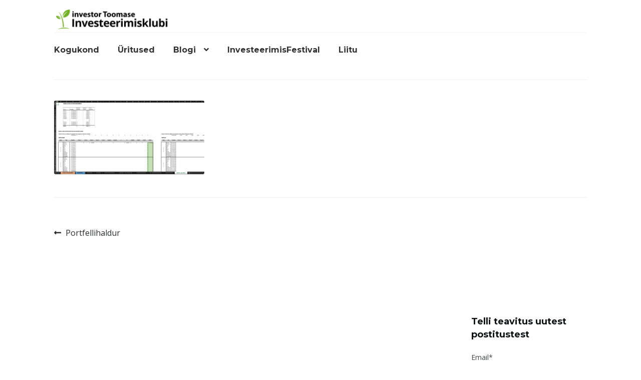

--- FILE ---
content_type: text/html; charset=UTF-8
request_url: https://investeerimisklubi.ee/?attachment_id=13130
body_size: 16412
content:
<!doctype html>
<html lang="et">
<head>
<meta charset="UTF-8">
<meta name="viewport" content="width=device-width, initial-scale=1">
<link rel="profile" href="http://gmpg.org/xfn/11">
<link rel="pingback" href="https://investeerimisklubi.ee/xmlrpc.php">

<meta name='robots' content='index, follow, max-image-preview:large, max-snippet:-1, max-video-preview:-1' />

<!-- Google Tag Manager for WordPress by gtm4wp.com -->
<script data-cfasync="false" data-pagespeed-no-defer>
	var gtm4wp_datalayer_name = "dataLayer";
	var dataLayer = dataLayer || [];
</script>
<!-- End Google Tag Manager for WordPress by gtm4wp.com -->
	<!-- This site is optimized with the Yoast SEO plugin v26.8 - https://yoast.com/product/yoast-seo-wordpress/ -->
	<title>Portfellihaldur 2-min - Investeerimisklubi</title>
	<link rel="canonical" href="https://investeerimisklubi.ee/" />
	<meta property="og:locale" content="et_EE" />
	<meta property="og:type" content="article" />
	<meta property="og:title" content="Portfellihaldur 2-min - Investeerimisklubi" />
	<meta property="og:url" content="https://investeerimisklubi.ee/" />
	<meta property="og:site_name" content="Investeerimisklubi" />
	<meta property="og:image" content="https://investeerimisklubi.ee" />
	<meta property="og:image:width" content="2880" />
	<meta property="og:image:height" content="1408" />
	<meta property="og:image:type" content="image/png" />
	<meta name="twitter:card" content="summary_large_image" />
	<script type="application/ld+json" class="yoast-schema-graph">{"@context":"https://schema.org","@graph":[{"@type":"WebPage","@id":"https://investeerimisklubi.ee/","url":"https://investeerimisklubi.ee/","name":"Portfellihaldur 2-min - Investeerimisklubi","isPartOf":{"@id":"https://investeerimisklubi.ee/#website"},"primaryImageOfPage":{"@id":"https://investeerimisklubi.ee/#primaryimage"},"image":{"@id":"https://investeerimisklubi.ee/#primaryimage"},"thumbnailUrl":"https://investeerimisklubi.ee/wp-content/uploads/2019/10/Portfellihaldur-2-min.png","datePublished":"2020-09-20T11:15:37+00:00","breadcrumb":{"@id":"https://investeerimisklubi.ee/#breadcrumb"},"inLanguage":"et","potentialAction":[{"@type":"ReadAction","target":["https://investeerimisklubi.ee/"]}]},{"@type":"ImageObject","inLanguage":"et","@id":"https://investeerimisklubi.ee/#primaryimage","url":"https://investeerimisklubi.ee/wp-content/uploads/2019/10/Portfellihaldur-2-min.png","contentUrl":"https://investeerimisklubi.ee/wp-content/uploads/2019/10/Portfellihaldur-2-min.png","width":2880,"height":1408},{"@type":"BreadcrumbList","@id":"https://investeerimisklubi.ee/#breadcrumb","itemListElement":[{"@type":"ListItem","position":1,"name":"Home","item":"https://investeerimisklubi.ee/"},{"@type":"ListItem","position":2,"name":"Portfellihaldur 2-min"}]},{"@type":"WebSite","@id":"https://investeerimisklubi.ee/#website","url":"https://investeerimisklubi.ee/","name":"Investeerimisklubi","description":"Investeerimisklubi","publisher":{"@id":"https://investeerimisklubi.ee/#organization"},"potentialAction":[{"@type":"SearchAction","target":{"@type":"EntryPoint","urlTemplate":"https://investeerimisklubi.ee/?s={search_term_string}"},"query-input":{"@type":"PropertyValueSpecification","valueRequired":true,"valueName":"search_term_string"}}],"inLanguage":"et"},{"@type":"Organization","@id":"https://investeerimisklubi.ee/#organization","name":"Investeerimisklubi","url":"https://investeerimisklubi.ee/","logo":{"@type":"ImageObject","inLanguage":"et","@id":"https://investeerimisklubi.ee/#/schema/logo/image/","url":"https://investeerimisklubi.ee/wp-content/uploads/2017/08/cropped-cropped-IK-bold-1.png","contentUrl":"https://investeerimisklubi.ee/wp-content/uploads/2017/08/cropped-cropped-IK-bold-1.png","width":386,"height":110,"caption":"Investeerimisklubi"},"image":{"@id":"https://investeerimisklubi.ee/#/schema/logo/image/"}}]}</script>
	<!-- / Yoast SEO plugin. -->


<link rel='dns-prefetch' href='//w.soundcloud.com' />
<link rel='dns-prefetch' href='//fonts.googleapis.com' />
<link rel='dns-prefetch' href='//www.googletagmanager.com' />
<link rel='dns-prefetch' href='//pagead2.googlesyndication.com' />
<link rel="alternate" type="application/rss+xml" title="Investeerimisklubi &raquo; RSS" href="https://investeerimisklubi.ee/feed/" />
<link rel="alternate" type="application/rss+xml" title="Investeerimisklubi &raquo; Kommentaaride RSS" href="https://investeerimisklubi.ee/comments/feed/" />
<link rel="alternate" title="oEmbed (JSON)" type="application/json+oembed" href="https://investeerimisklubi.ee/wp-json/oembed/1.0/embed?url=https%3A%2F%2Finvesteerimisklubi.ee%2F%3Fattachment_id%3D13130" />
<link rel="alternate" title="oEmbed (XML)" type="text/xml+oembed" href="https://investeerimisklubi.ee/wp-json/oembed/1.0/embed?url=https%3A%2F%2Finvesteerimisklubi.ee%2F%3Fattachment_id%3D13130&#038;format=xml" />
<style id='wp-img-auto-sizes-contain-inline-css'>
img:is([sizes=auto i],[sizes^="auto," i]){contain-intrinsic-size:3000px 1500px}
/*# sourceURL=wp-img-auto-sizes-contain-inline-css */
</style>
<style id='wp-emoji-styles-inline-css'>

	img.wp-smiley, img.emoji {
		display: inline !important;
		border: none !important;
		box-shadow: none !important;
		height: 1em !important;
		width: 1em !important;
		margin: 0 0.07em !important;
		vertical-align: -0.1em !important;
		background: none !important;
		padding: 0 !important;
	}
/*# sourceURL=wp-emoji-styles-inline-css */
</style>
<style id='wp-block-library-inline-css'>
:root{--wp-block-synced-color:#7a00df;--wp-block-synced-color--rgb:122,0,223;--wp-bound-block-color:var(--wp-block-synced-color);--wp-editor-canvas-background:#ddd;--wp-admin-theme-color:#007cba;--wp-admin-theme-color--rgb:0,124,186;--wp-admin-theme-color-darker-10:#006ba1;--wp-admin-theme-color-darker-10--rgb:0,107,160.5;--wp-admin-theme-color-darker-20:#005a87;--wp-admin-theme-color-darker-20--rgb:0,90,135;--wp-admin-border-width-focus:2px}@media (min-resolution:192dpi){:root{--wp-admin-border-width-focus:1.5px}}.wp-element-button{cursor:pointer}:root .has-very-light-gray-background-color{background-color:#eee}:root .has-very-dark-gray-background-color{background-color:#313131}:root .has-very-light-gray-color{color:#eee}:root .has-very-dark-gray-color{color:#313131}:root .has-vivid-green-cyan-to-vivid-cyan-blue-gradient-background{background:linear-gradient(135deg,#00d084,#0693e3)}:root .has-purple-crush-gradient-background{background:linear-gradient(135deg,#34e2e4,#4721fb 50%,#ab1dfe)}:root .has-hazy-dawn-gradient-background{background:linear-gradient(135deg,#faaca8,#dad0ec)}:root .has-subdued-olive-gradient-background{background:linear-gradient(135deg,#fafae1,#67a671)}:root .has-atomic-cream-gradient-background{background:linear-gradient(135deg,#fdd79a,#004a59)}:root .has-nightshade-gradient-background{background:linear-gradient(135deg,#330968,#31cdcf)}:root .has-midnight-gradient-background{background:linear-gradient(135deg,#020381,#2874fc)}:root{--wp--preset--font-size--normal:16px;--wp--preset--font-size--huge:42px}.has-regular-font-size{font-size:1em}.has-larger-font-size{font-size:2.625em}.has-normal-font-size{font-size:var(--wp--preset--font-size--normal)}.has-huge-font-size{font-size:var(--wp--preset--font-size--huge)}.has-text-align-center{text-align:center}.has-text-align-left{text-align:left}.has-text-align-right{text-align:right}.has-fit-text{white-space:nowrap!important}#end-resizable-editor-section{display:none}.aligncenter{clear:both}.items-justified-left{justify-content:flex-start}.items-justified-center{justify-content:center}.items-justified-right{justify-content:flex-end}.items-justified-space-between{justify-content:space-between}.screen-reader-text{border:0;clip-path:inset(50%);height:1px;margin:-1px;overflow:hidden;padding:0;position:absolute;width:1px;word-wrap:normal!important}.screen-reader-text:focus{background-color:#ddd;clip-path:none;color:#444;display:block;font-size:1em;height:auto;left:5px;line-height:normal;padding:15px 23px 14px;text-decoration:none;top:5px;width:auto;z-index:100000}html :where(.has-border-color){border-style:solid}html :where([style*=border-top-color]){border-top-style:solid}html :where([style*=border-right-color]){border-right-style:solid}html :where([style*=border-bottom-color]){border-bottom-style:solid}html :where([style*=border-left-color]){border-left-style:solid}html :where([style*=border-width]){border-style:solid}html :where([style*=border-top-width]){border-top-style:solid}html :where([style*=border-right-width]){border-right-style:solid}html :where([style*=border-bottom-width]){border-bottom-style:solid}html :where([style*=border-left-width]){border-left-style:solid}html :where(img[class*=wp-image-]){height:auto;max-width:100%}:where(figure){margin:0 0 1em}html :where(.is-position-sticky){--wp-admin--admin-bar--position-offset:var(--wp-admin--admin-bar--height,0px)}@media screen and (max-width:600px){html :where(.is-position-sticky){--wp-admin--admin-bar--position-offset:0px}}

/*# sourceURL=wp-block-library-inline-css */
</style><style id='global-styles-inline-css'>
:root{--wp--preset--aspect-ratio--square: 1;--wp--preset--aspect-ratio--4-3: 4/3;--wp--preset--aspect-ratio--3-4: 3/4;--wp--preset--aspect-ratio--3-2: 3/2;--wp--preset--aspect-ratio--2-3: 2/3;--wp--preset--aspect-ratio--16-9: 16/9;--wp--preset--aspect-ratio--9-16: 9/16;--wp--preset--color--black: #000000;--wp--preset--color--cyan-bluish-gray: #abb8c3;--wp--preset--color--white: #ffffff;--wp--preset--color--pale-pink: #f78da7;--wp--preset--color--vivid-red: #cf2e2e;--wp--preset--color--luminous-vivid-orange: #ff6900;--wp--preset--color--luminous-vivid-amber: #fcb900;--wp--preset--color--light-green-cyan: #7bdcb5;--wp--preset--color--vivid-green-cyan: #00d084;--wp--preset--color--pale-cyan-blue: #8ed1fc;--wp--preset--color--vivid-cyan-blue: #0693e3;--wp--preset--color--vivid-purple: #9b51e0;--wp--preset--gradient--vivid-cyan-blue-to-vivid-purple: linear-gradient(135deg,rgb(6,147,227) 0%,rgb(155,81,224) 100%);--wp--preset--gradient--light-green-cyan-to-vivid-green-cyan: linear-gradient(135deg,rgb(122,220,180) 0%,rgb(0,208,130) 100%);--wp--preset--gradient--luminous-vivid-amber-to-luminous-vivid-orange: linear-gradient(135deg,rgb(252,185,0) 0%,rgb(255,105,0) 100%);--wp--preset--gradient--luminous-vivid-orange-to-vivid-red: linear-gradient(135deg,rgb(255,105,0) 0%,rgb(207,46,46) 100%);--wp--preset--gradient--very-light-gray-to-cyan-bluish-gray: linear-gradient(135deg,rgb(238,238,238) 0%,rgb(169,184,195) 100%);--wp--preset--gradient--cool-to-warm-spectrum: linear-gradient(135deg,rgb(74,234,220) 0%,rgb(151,120,209) 20%,rgb(207,42,186) 40%,rgb(238,44,130) 60%,rgb(251,105,98) 80%,rgb(254,248,76) 100%);--wp--preset--gradient--blush-light-purple: linear-gradient(135deg,rgb(255,206,236) 0%,rgb(152,150,240) 100%);--wp--preset--gradient--blush-bordeaux: linear-gradient(135deg,rgb(254,205,165) 0%,rgb(254,45,45) 50%,rgb(107,0,62) 100%);--wp--preset--gradient--luminous-dusk: linear-gradient(135deg,rgb(255,203,112) 0%,rgb(199,81,192) 50%,rgb(65,88,208) 100%);--wp--preset--gradient--pale-ocean: linear-gradient(135deg,rgb(255,245,203) 0%,rgb(182,227,212) 50%,rgb(51,167,181) 100%);--wp--preset--gradient--electric-grass: linear-gradient(135deg,rgb(202,248,128) 0%,rgb(113,206,126) 100%);--wp--preset--gradient--midnight: linear-gradient(135deg,rgb(2,3,129) 0%,rgb(40,116,252) 100%);--wp--preset--font-size--small: 14px;--wp--preset--font-size--medium: 23px;--wp--preset--font-size--large: 26px;--wp--preset--font-size--x-large: 42px;--wp--preset--font-size--normal: 16px;--wp--preset--font-size--huge: 37px;--wp--preset--spacing--20: 0.44rem;--wp--preset--spacing--30: 0.67rem;--wp--preset--spacing--40: 1rem;--wp--preset--spacing--50: 1.5rem;--wp--preset--spacing--60: 2.25rem;--wp--preset--spacing--70: 3.38rem;--wp--preset--spacing--80: 5.06rem;--wp--preset--shadow--natural: 6px 6px 9px rgba(0, 0, 0, 0.2);--wp--preset--shadow--deep: 12px 12px 50px rgba(0, 0, 0, 0.4);--wp--preset--shadow--sharp: 6px 6px 0px rgba(0, 0, 0, 0.2);--wp--preset--shadow--outlined: 6px 6px 0px -3px rgb(255, 255, 255), 6px 6px rgb(0, 0, 0);--wp--preset--shadow--crisp: 6px 6px 0px rgb(0, 0, 0);}:root :where(.is-layout-flow) > :first-child{margin-block-start: 0;}:root :where(.is-layout-flow) > :last-child{margin-block-end: 0;}:root :where(.is-layout-flow) > *{margin-block-start: 24px;margin-block-end: 0;}:root :where(.is-layout-constrained) > :first-child{margin-block-start: 0;}:root :where(.is-layout-constrained) > :last-child{margin-block-end: 0;}:root :where(.is-layout-constrained) > *{margin-block-start: 24px;margin-block-end: 0;}:root :where(.is-layout-flex){gap: 24px;}:root :where(.is-layout-grid){gap: 24px;}body .is-layout-flex{display: flex;}.is-layout-flex{flex-wrap: wrap;align-items: center;}.is-layout-flex > :is(*, div){margin: 0;}body .is-layout-grid{display: grid;}.is-layout-grid > :is(*, div){margin: 0;}.has-black-color{color: var(--wp--preset--color--black) !important;}.has-cyan-bluish-gray-color{color: var(--wp--preset--color--cyan-bluish-gray) !important;}.has-white-color{color: var(--wp--preset--color--white) !important;}.has-pale-pink-color{color: var(--wp--preset--color--pale-pink) !important;}.has-vivid-red-color{color: var(--wp--preset--color--vivid-red) !important;}.has-luminous-vivid-orange-color{color: var(--wp--preset--color--luminous-vivid-orange) !important;}.has-luminous-vivid-amber-color{color: var(--wp--preset--color--luminous-vivid-amber) !important;}.has-light-green-cyan-color{color: var(--wp--preset--color--light-green-cyan) !important;}.has-vivid-green-cyan-color{color: var(--wp--preset--color--vivid-green-cyan) !important;}.has-pale-cyan-blue-color{color: var(--wp--preset--color--pale-cyan-blue) !important;}.has-vivid-cyan-blue-color{color: var(--wp--preset--color--vivid-cyan-blue) !important;}.has-vivid-purple-color{color: var(--wp--preset--color--vivid-purple) !important;}.has-black-background-color{background-color: var(--wp--preset--color--black) !important;}.has-cyan-bluish-gray-background-color{background-color: var(--wp--preset--color--cyan-bluish-gray) !important;}.has-white-background-color{background-color: var(--wp--preset--color--white) !important;}.has-pale-pink-background-color{background-color: var(--wp--preset--color--pale-pink) !important;}.has-vivid-red-background-color{background-color: var(--wp--preset--color--vivid-red) !important;}.has-luminous-vivid-orange-background-color{background-color: var(--wp--preset--color--luminous-vivid-orange) !important;}.has-luminous-vivid-amber-background-color{background-color: var(--wp--preset--color--luminous-vivid-amber) !important;}.has-light-green-cyan-background-color{background-color: var(--wp--preset--color--light-green-cyan) !important;}.has-vivid-green-cyan-background-color{background-color: var(--wp--preset--color--vivid-green-cyan) !important;}.has-pale-cyan-blue-background-color{background-color: var(--wp--preset--color--pale-cyan-blue) !important;}.has-vivid-cyan-blue-background-color{background-color: var(--wp--preset--color--vivid-cyan-blue) !important;}.has-vivid-purple-background-color{background-color: var(--wp--preset--color--vivid-purple) !important;}.has-black-border-color{border-color: var(--wp--preset--color--black) !important;}.has-cyan-bluish-gray-border-color{border-color: var(--wp--preset--color--cyan-bluish-gray) !important;}.has-white-border-color{border-color: var(--wp--preset--color--white) !important;}.has-pale-pink-border-color{border-color: var(--wp--preset--color--pale-pink) !important;}.has-vivid-red-border-color{border-color: var(--wp--preset--color--vivid-red) !important;}.has-luminous-vivid-orange-border-color{border-color: var(--wp--preset--color--luminous-vivid-orange) !important;}.has-luminous-vivid-amber-border-color{border-color: var(--wp--preset--color--luminous-vivid-amber) !important;}.has-light-green-cyan-border-color{border-color: var(--wp--preset--color--light-green-cyan) !important;}.has-vivid-green-cyan-border-color{border-color: var(--wp--preset--color--vivid-green-cyan) !important;}.has-pale-cyan-blue-border-color{border-color: var(--wp--preset--color--pale-cyan-blue) !important;}.has-vivid-cyan-blue-border-color{border-color: var(--wp--preset--color--vivid-cyan-blue) !important;}.has-vivid-purple-border-color{border-color: var(--wp--preset--color--vivid-purple) !important;}.has-vivid-cyan-blue-to-vivid-purple-gradient-background{background: var(--wp--preset--gradient--vivid-cyan-blue-to-vivid-purple) !important;}.has-light-green-cyan-to-vivid-green-cyan-gradient-background{background: var(--wp--preset--gradient--light-green-cyan-to-vivid-green-cyan) !important;}.has-luminous-vivid-amber-to-luminous-vivid-orange-gradient-background{background: var(--wp--preset--gradient--luminous-vivid-amber-to-luminous-vivid-orange) !important;}.has-luminous-vivid-orange-to-vivid-red-gradient-background{background: var(--wp--preset--gradient--luminous-vivid-orange-to-vivid-red) !important;}.has-very-light-gray-to-cyan-bluish-gray-gradient-background{background: var(--wp--preset--gradient--very-light-gray-to-cyan-bluish-gray) !important;}.has-cool-to-warm-spectrum-gradient-background{background: var(--wp--preset--gradient--cool-to-warm-spectrum) !important;}.has-blush-light-purple-gradient-background{background: var(--wp--preset--gradient--blush-light-purple) !important;}.has-blush-bordeaux-gradient-background{background: var(--wp--preset--gradient--blush-bordeaux) !important;}.has-luminous-dusk-gradient-background{background: var(--wp--preset--gradient--luminous-dusk) !important;}.has-pale-ocean-gradient-background{background: var(--wp--preset--gradient--pale-ocean) !important;}.has-electric-grass-gradient-background{background: var(--wp--preset--gradient--electric-grass) !important;}.has-midnight-gradient-background{background: var(--wp--preset--gradient--midnight) !important;}.has-small-font-size{font-size: var(--wp--preset--font-size--small) !important;}.has-medium-font-size{font-size: var(--wp--preset--font-size--medium) !important;}.has-large-font-size{font-size: var(--wp--preset--font-size--large) !important;}.has-x-large-font-size{font-size: var(--wp--preset--font-size--x-large) !important;}
/*# sourceURL=global-styles-inline-css */
</style>

<style id='classic-theme-styles-inline-css'>
/*! This file is auto-generated */
.wp-block-button__link{color:#fff;background-color:#32373c;border-radius:9999px;box-shadow:none;text-decoration:none;padding:calc(.667em + 2px) calc(1.333em + 2px);font-size:1.125em}.wp-block-file__button{background:#32373c;color:#fff;text-decoration:none}
/*# sourceURL=/wp-includes/css/classic-themes.min.css */
</style>
<link rel='stylesheet' id='storefront-gutenberg-blocks-css' href='https://investeerimisklubi.ee/wp-content/themes/storefront/assets/css/base/gutenberg-blocks.css?ver=4.6.0' media='all' />
<style id='storefront-gutenberg-blocks-inline-css'>

				.wp-block-button__link:not(.has-text-color) {
					color: #333333;
				}

				.wp-block-button__link:not(.has-text-color):hover,
				.wp-block-button__link:not(.has-text-color):focus,
				.wp-block-button__link:not(.has-text-color):active {
					color: #333333;
				}

				.wp-block-button__link:not(.has-background) {
					background-color: #eeeeee;
				}

				.wp-block-button__link:not(.has-background):hover,
				.wp-block-button__link:not(.has-background):focus,
				.wp-block-button__link:not(.has-background):active {
					border-color: #d5d5d5;
					background-color: #d5d5d5;
				}

				.wc-block-grid__products .wc-block-grid__product .wp-block-button__link {
					background-color: #eeeeee;
					border-color: #eeeeee;
					color: #333333;
				}

				.wp-block-quote footer,
				.wp-block-quote cite,
				.wp-block-quote__citation {
					color: #6d6d6d;
				}

				.wp-block-pullquote cite,
				.wp-block-pullquote footer,
				.wp-block-pullquote__citation {
					color: #6d6d6d;
				}

				.wp-block-image figcaption {
					color: #6d6d6d;
				}

				.wp-block-separator.is-style-dots::before {
					color: #333333;
				}

				.wp-block-file a.wp-block-file__button {
					color: #333333;
					background-color: #eeeeee;
					border-color: #eeeeee;
				}

				.wp-block-file a.wp-block-file__button:hover,
				.wp-block-file a.wp-block-file__button:focus,
				.wp-block-file a.wp-block-file__button:active {
					color: #333333;
					background-color: #d5d5d5;
				}

				.wp-block-code,
				.wp-block-preformatted pre {
					color: #6d6d6d;
				}

				.wp-block-table:not( .has-background ):not( .is-style-stripes ) tbody tr:nth-child(2n) td {
					background-color: #fdfdfd;
				}

				.wp-block-cover .wp-block-cover__inner-container h1:not(.has-text-color),
				.wp-block-cover .wp-block-cover__inner-container h2:not(.has-text-color),
				.wp-block-cover .wp-block-cover__inner-container h3:not(.has-text-color),
				.wp-block-cover .wp-block-cover__inner-container h4:not(.has-text-color),
				.wp-block-cover .wp-block-cover__inner-container h5:not(.has-text-color),
				.wp-block-cover .wp-block-cover__inner-container h6:not(.has-text-color) {
					color: #000000;
				}

				.wc-block-components-price-slider__range-input-progress,
				.rtl .wc-block-components-price-slider__range-input-progress {
					--range-color: #7f54b3;
				}

				/* Target only IE11 */
				@media all and (-ms-high-contrast: none), (-ms-high-contrast: active) {
					.wc-block-components-price-slider__range-input-progress {
						background: #7f54b3;
					}
				}

				.wc-block-components-button:not(.is-link) {
					background-color: #333333;
					color: #ffffff;
				}

				.wc-block-components-button:not(.is-link):hover,
				.wc-block-components-button:not(.is-link):focus,
				.wc-block-components-button:not(.is-link):active {
					background-color: #1a1a1a;
					color: #ffffff;
				}

				.wc-block-components-button:not(.is-link):disabled {
					background-color: #333333;
					color: #ffffff;
				}

				.wc-block-cart__submit-container {
					background-color: #ffffff;
				}

				.wc-block-cart__submit-container::before {
					color: rgba(220,220,220,0.5);
				}

				.wc-block-components-order-summary-item__quantity {
					background-color: #ffffff;
					border-color: #6d6d6d;
					box-shadow: 0 0 0 2px #ffffff;
					color: #6d6d6d;
				}
			
/*# sourceURL=storefront-gutenberg-blocks-inline-css */
</style>
<link rel='stylesheet' id='contact-form-7-css' href='https://investeerimisklubi.ee/wp-content/plugins/contact-form-7/includes/css/styles.css?ver=6.1.4' media='all' />
<link rel='stylesheet' id='email-subscribers-css' href='https://investeerimisklubi.ee/wp-content/plugins/email-subscribers/lite/public/css/email-subscribers-public.css?ver=5.9.14' media='all' />
<link rel='stylesheet' id='sow-social-media-buttons-wire-50e9a6d6f734-css' href='https://investeerimisklubi.ee/wp-content/uploads/siteorigin-widgets/sow-social-media-buttons-wire-50e9a6d6f734.css?ver=6.9' media='all' />
<link rel='stylesheet' id='storefront-style-css' href='https://investeerimisklubi.ee/wp-content/themes/storefront/style.css?ver=4.6.0' media='all' />
<style id='storefront-style-inline-css'>

			.main-navigation ul li a,
			.site-title a,
			ul.menu li a,
			.site-branding h1 a,
			button.menu-toggle,
			button.menu-toggle:hover,
			.handheld-navigation .dropdown-toggle {
				color: #333333;
			}

			button.menu-toggle,
			button.menu-toggle:hover {
				border-color: #333333;
			}

			.main-navigation ul li a:hover,
			.main-navigation ul li:hover > a,
			.site-title a:hover,
			.site-header ul.menu li.current-menu-item > a {
				color: #747474;
			}

			table:not( .has-background ) th {
				background-color: #f8f8f8;
			}

			table:not( .has-background ) tbody td {
				background-color: #fdfdfd;
			}

			table:not( .has-background ) tbody tr:nth-child(2n) td,
			fieldset,
			fieldset legend {
				background-color: #fbfbfb;
			}

			.site-header,
			.secondary-navigation ul ul,
			.main-navigation ul.menu > li.menu-item-has-children:after,
			.secondary-navigation ul.menu ul,
			.storefront-handheld-footer-bar,
			.storefront-handheld-footer-bar ul li > a,
			.storefront-handheld-footer-bar ul li.search .site-search,
			button.menu-toggle,
			button.menu-toggle:hover {
				background-color: #ffffff;
			}

			p.site-description,
			.site-header,
			.storefront-handheld-footer-bar {
				color: #404040;
			}

			button.menu-toggle:after,
			button.menu-toggle:before,
			button.menu-toggle span:before {
				background-color: #333333;
			}

			h1, h2, h3, h4, h5, h6, .wc-block-grid__product-title {
				color: #333333;
			}

			.widget h1 {
				border-bottom-color: #333333;
			}

			body,
			.secondary-navigation a {
				color: #6d6d6d;
			}

			.widget-area .widget a,
			.hentry .entry-header .posted-on a,
			.hentry .entry-header .post-author a,
			.hentry .entry-header .post-comments a,
			.hentry .entry-header .byline a {
				color: #727272;
			}

			a {
				color: #7f54b3;
			}

			a:focus,
			button:focus,
			.button.alt:focus,
			input:focus,
			textarea:focus,
			input[type="button"]:focus,
			input[type="reset"]:focus,
			input[type="submit"]:focus,
			input[type="email"]:focus,
			input[type="tel"]:focus,
			input[type="url"]:focus,
			input[type="password"]:focus,
			input[type="search"]:focus {
				outline-color: #7f54b3;
			}

			button, input[type="button"], input[type="reset"], input[type="submit"], .button, .widget a.button {
				background-color: #eeeeee;
				border-color: #eeeeee;
				color: #333333;
			}

			button:hover, input[type="button"]:hover, input[type="reset"]:hover, input[type="submit"]:hover, .button:hover, .widget a.button:hover {
				background-color: #d5d5d5;
				border-color: #d5d5d5;
				color: #333333;
			}

			button.alt, input[type="button"].alt, input[type="reset"].alt, input[type="submit"].alt, .button.alt, .widget-area .widget a.button.alt {
				background-color: #333333;
				border-color: #333333;
				color: #ffffff;
			}

			button.alt:hover, input[type="button"].alt:hover, input[type="reset"].alt:hover, input[type="submit"].alt:hover, .button.alt:hover, .widget-area .widget a.button.alt:hover {
				background-color: #1a1a1a;
				border-color: #1a1a1a;
				color: #ffffff;
			}

			.pagination .page-numbers li .page-numbers.current {
				background-color: #e6e6e6;
				color: #636363;
			}

			#comments .comment-list .comment-content .comment-text {
				background-color: #f8f8f8;
			}

			.site-footer {
				background-color: #ffffff;
				color: #0a0a0a;
			}

			.site-footer a:not(.button):not(.components-button) {
				color: #333333;
			}

			.site-footer .storefront-handheld-footer-bar a:not(.button):not(.components-button) {
				color: #333333;
			}

			.site-footer h1, .site-footer h2, .site-footer h3, .site-footer h4, .site-footer h5, .site-footer h6, .site-footer .widget .widget-title, .site-footer .widget .widgettitle {
				color: #0a0a0a;
			}

			.page-template-template-homepage.has-post-thumbnail .type-page.has-post-thumbnail .entry-title {
				color: #000000;
			}

			.page-template-template-homepage.has-post-thumbnail .type-page.has-post-thumbnail .entry-content {
				color: #000000;
			}

			@media screen and ( min-width: 768px ) {
				.secondary-navigation ul.menu a:hover {
					color: #595959;
				}

				.secondary-navigation ul.menu a {
					color: #404040;
				}

				.main-navigation ul.menu ul.sub-menu,
				.main-navigation ul.nav-menu ul.children {
					background-color: #f0f0f0;
				}

				.site-header {
					border-bottom-color: #f0f0f0;
				}
			}

				.sp-fixed-width .site {
					background-color:#ffffff;
				}
			
/*# sourceURL=storefront-style-inline-css */
</style>
<link rel='stylesheet' id='storefront-icons-css' href='https://investeerimisklubi.ee/wp-content/themes/storefront/assets/css/base/icons.css?ver=4.6.0' media='all' />
<link rel='stylesheet' id='storefront-fonts-css' href='https://fonts.googleapis.com/css?family=Source+Sans+Pro%3A400%2C300%2C300italic%2C400italic%2C600%2C700%2C900&#038;subset=latin%2Clatin-ext&#038;ver=4.6.0' media='all' />
<link rel='stylesheet' id='sp-google-fonts-css' href='//fonts.googleapis.com/css?family=Open+Sans:regular|Montserrat:700,regular' media='all' />
<link rel='stylesheet' id='storefront-child-style-css' href='https://investeerimisklubi.ee/wp-content/themes/storefront-child/style.css?ver=1.0.0' media='all' />
<link rel='stylesheet' id='sp-header-frontend-css' href='https://investeerimisklubi.ee/wp-content/plugins/storefront-powerpack/includes/customizer/header/assets/css/sp-header-frontend.css?ver=1.4.10' media='all' />
<link rel='stylesheet' id='__EPYT__style-css' href='https://investeerimisklubi.ee/wp-content/plugins/youtube-embed-plus/styles/ytprefs.min.css?ver=14.2.4' media='all' />
<style id='__EPYT__style-inline-css'>

                .epyt-gallery-thumb {
                        width: 33.333%;
                }
                
/*# sourceURL=__EPYT__style-inline-css */
</style>
<link rel='stylesheet' id='spt-styles-css' href='https://investeerimisklubi.ee/wp-content/plugins/storefront-pricing-tables/assets/css/style.css?ver=6.9' media='all' />
<style id='spt-styles-inline-css'>

		.storefront-pricing-column h2.column-title {
			background-color: #2c2d33;
			color: #ffffff;
		}

		.storefront-pricing-column.highlight h2.column-title {
			background-color: #96588a;
			color: #ffffff;
		}
/*# sourceURL=spt-styles-inline-css */
</style>
<script src="https://investeerimisklubi.ee/wp-includes/js/jquery/jquery.min.js?ver=3.7.1" id="jquery-core-js"></script>
<script src="https://investeerimisklubi.ee/wp-includes/js/jquery/jquery-migrate.min.js?ver=3.4.1" id="jquery-migrate-js"></script>
<script id="__ytprefs__-js-extra">
var _EPYT_ = {"ajaxurl":"https://investeerimisklubi.ee/wp-admin/admin-ajax.php","security":"02bae5da4f","gallery_scrolloffset":"20","eppathtoscripts":"https://investeerimisklubi.ee/wp-content/plugins/youtube-embed-plus/scripts/","eppath":"https://investeerimisklubi.ee/wp-content/plugins/youtube-embed-plus/","epresponsiveselector":"[\"iframe.__youtube_prefs__\"]","epdovol":"1","version":"14.2.4","evselector":"iframe.__youtube_prefs__[src], iframe[src*=\"youtube.com/embed/\"], iframe[src*=\"youtube-nocookie.com/embed/\"]","ajax_compat":"","maxres_facade":"eager","ytapi_load":"light","pause_others":"","stopMobileBuffer":"1","facade_mode":"","not_live_on_channel":""};
//# sourceURL=__ytprefs__-js-extra
</script>
<script src="https://investeerimisklubi.ee/wp-content/plugins/youtube-embed-plus/scripts/ytprefs.min.js?ver=14.2.4" id="__ytprefs__-js"></script>
<script></script><link rel="https://api.w.org/" href="https://investeerimisklubi.ee/wp-json/" /><link rel="alternate" title="JSON" type="application/json" href="https://investeerimisklubi.ee/wp-json/wp/v2/media/13130" /><link rel="EditURI" type="application/rsd+xml" title="RSD" href="https://investeerimisklubi.ee/xmlrpc.php?rsd" />
<meta name="generator" content="WordPress 6.9" />
<link rel='shortlink' href='https://investeerimisklubi.ee/?p=13130' />
<meta name="generator" content="Site Kit by Google 1.170.0" /><script type="text/javascript">
(function(url){
	if(/(?:Chrome\/26\.0\.1410\.63 Safari\/537\.31|WordfenceTestMonBot)/.test(navigator.userAgent)){ return; }
	var addEvent = function(evt, handler) {
		if (window.addEventListener) {
			document.addEventListener(evt, handler, false);
		} else if (window.attachEvent) {
			document.attachEvent('on' + evt, handler);
		}
	};
	var removeEvent = function(evt, handler) {
		if (window.removeEventListener) {
			document.removeEventListener(evt, handler, false);
		} else if (window.detachEvent) {
			document.detachEvent('on' + evt, handler);
		}
	};
	var evts = 'contextmenu dblclick drag dragend dragenter dragleave dragover dragstart drop keydown keypress keyup mousedown mousemove mouseout mouseover mouseup mousewheel scroll'.split(' ');
	var logHuman = function() {
		if (window.wfLogHumanRan) { return; }
		window.wfLogHumanRan = true;
		var wfscr = document.createElement('script');
		wfscr.type = 'text/javascript';
		wfscr.async = true;
		wfscr.src = url + '&r=' + Math.random();
		(document.getElementsByTagName('head')[0]||document.getElementsByTagName('body')[0]).appendChild(wfscr);
		for (var i = 0; i < evts.length; i++) {
			removeEvent(evts[i], logHuman);
		}
	};
	for (var i = 0; i < evts.length; i++) {
		addEvent(evts[i], logHuman);
	}
})('//investeerimisklubi.ee/?wordfence_lh=1&hid=BC3E84AA27DD8D9BFE4B84E94CCD1160');
</script>
<!-- Google Tag Manager for WordPress by gtm4wp.com -->
<!-- GTM Container placement set to footer -->
<script data-cfasync="false" data-pagespeed-no-defer>
	var dataLayer_content = {"visitorLoginState":"logged-out","visitorType":"visitor-logged-out","pageTitle":"Portfellihaldur 2-min - Investeerimisklubi","pagePostType":"attachment","pagePostType2":"single-attachment","pagePostAuthor":"Marko Oolo","pagePostDate":"september 20, 2020","pagePostDateYear":2020,"pagePostDateMonth":9,"pagePostDateDay":20,"pagePostDateDayName":"Pühapäev","pagePostDateHour":14,"pagePostDateMinute":15,"pagePostDateIso":"2020-09-20T14:15:37+03:00","pagePostDateUnix":1600611337,"browserName":"","browserVersion":"","browserEngineName":"","browserEngineVersion":"","osName":"","osVersion":"","deviceType":"bot","deviceManufacturer":"","deviceModel":"","postCountOnPage":1,"postCountTotal":1,"postID":13130};
	dataLayer.push( dataLayer_content );
</script>
<script data-cfasync="false" data-pagespeed-no-defer>
(function(w,d,s,l,i){w[l]=w[l]||[];w[l].push({'gtm.start':
new Date().getTime(),event:'gtm.js'});var f=d.getElementsByTagName(s)[0],
j=d.createElement(s),dl=l!='dataLayer'?'&l='+l:'';j.async=true;j.src=
'//www.googletagmanager.com/gtm.js?id='+i+dl;f.parentNode.insertBefore(j,f);
})(window,document,'script','dataLayer','GTM-N2394H');
</script>
<!-- End Google Tag Manager for WordPress by gtm4wp.com -->
<!-- Google AdSense meta tags added by Site Kit -->
<meta name="google-adsense-platform-account" content="ca-host-pub-2644536267352236">
<meta name="google-adsense-platform-domain" content="sitekit.withgoogle.com">
<!-- End Google AdSense meta tags added by Site Kit -->
<meta name="generator" content="Powered by WPBakery Page Builder - drag and drop page builder for WordPress."/>

<!-- Google AdSense snippet added by Site Kit -->
<script async src="https://pagead2.googlesyndication.com/pagead/js/adsbygoogle.js?client=ca-pub-3311578434485272&amp;host=ca-host-pub-2644536267352236" crossorigin="anonymous"></script>

<!-- End Google AdSense snippet added by Site Kit -->
<link rel="icon" href="https://investeerimisklubi.ee/wp-content/uploads/2016/11/cropped-ikoon-ring-valge-32x32.png" sizes="32x32" />
<link rel="icon" href="https://investeerimisklubi.ee/wp-content/uploads/2016/11/cropped-ikoon-ring-valge-192x192.png" sizes="192x192" />
<link rel="apple-touch-icon" href="https://investeerimisklubi.ee/wp-content/uploads/2016/11/cropped-ikoon-ring-valge-180x180.png" />
<meta name="msapplication-TileImage" content="https://investeerimisklubi.ee/wp-content/uploads/2016/11/cropped-ikoon-ring-valge-270x270.png" />
		<!-- Facebook Pixel Code -->
		<script>
			var aepc_pixel = {"pixel_id":"1738822776409188","user":{},"enable_advanced_events":"yes","fire_delay":"0","can_use_sku":"yes"},
				aepc_pixel_args = [],
				aepc_extend_args = function( args ) {
					if ( typeof args === 'undefined' ) {
						args = {};
					}

					for(var key in aepc_pixel_args)
						args[key] = aepc_pixel_args[key];

					return args;
				};

			// Extend args
			if ( 'yes' === aepc_pixel.enable_advanced_events ) {
				aepc_pixel_args.userAgent = navigator.userAgent;
				aepc_pixel_args.language = navigator.language;

				if ( document.referrer.indexOf( document.domain ) < 0 ) {
					aepc_pixel_args.referrer = document.referrer;
				}
			}

						!function(f,b,e,v,n,t,s){if(f.fbq)return;n=f.fbq=function(){n.callMethod?
				n.callMethod.apply(n,arguments):n.queue.push(arguments)};if(!f._fbq)f._fbq=n;
				n.push=n;n.loaded=!0;n.version='2.0';n.agent='dvpixelcaffeinewordpress';n.queue=[];t=b.createElement(e);t.async=!0;
				t.src=v;s=b.getElementsByTagName(e)[0];s.parentNode.insertBefore(t,s)}(window,
				document,'script','https://connect.facebook.net/en_US/fbevents.js');
			
						fbq('init', aepc_pixel.pixel_id, aepc_pixel.user);

							setTimeout( function() {
				fbq('track', "PageView", aepc_pixel_args);
			}, aepc_pixel.fire_delay * 1000 );
					</script>
		<!-- End Facebook Pixel Code -->
				<style id="wp-custom-css">
			/*
You can add your own CSS here.

Click the help icon above to learn more.
*/

body {
font-family: 'Open Sans', sans-serif !important;
font-weight: normal !important;
}
.secondary-navigation .menu {
    margin-top: 15px;
}
.wpb_single_image .vc_figure-caption {
    margin-top: 1em;
    font-size: 1em;
    font-weight: 800;
}


@media (max-width: 490px) {
#sliderpealkiri {font-size: 26px !important; line-height: 26px !important;width: 100% !important;}
#sliderjutt {margin-top: 20px; font-size: 16px !important; line-height: 16px !important;width: 100% !important;}
#pealkirikast {width: 100% !important;}
#juttkast {width: 100% !important;}

#sliderpealkiri2 {font-size: 26px !important; line-height: 26px !important;width: 100% !important;}
#sliderjutt2 {margin-top: 20px; font-size: 16px !important; line-height: 16px !important;width: 100% !important;}
#pealkirikast2 {width: 100% !important;}
#juttkast2 {width: 100% !important;}

#sliderpealkiri3 {font-size: 26px !important; line-height: 26px !important;width: 100% !important;}
#sliderjutt3 {margin-top: 20px; font-size: 16px !important; line-height: 16px !important;width: 100% !important;}
#pealkirikast3 {width: 100% !important;}
#juttkast3 {width: 100% !important;}

#nupp1 {margin-top: 20px; margin-left: -20px;}
#nupp2 {margin-top: 20px; margin-left: -20px;}
#nupp11 {margin-top: 20px; margin-left: -20px;}
#nupp22 {margin-top: 20px; margin-left: -20px;}
#nupp111 {margin-top: 20px; margin-left: -20px;}
#nupp222 {margin-top: 20px; margin-left: -20px;}

#colophon > div > div.storefront-handheld-footer-bar > ul > li.cart {display: none;}
}

.storefront-breadcrumb {
    padding: 1.41575em 0;
    display: none;
    margin: 0 0 3.706325903em;
}
.related.products {
visibility:hidden;
}		</style>
		<noscript><style> .wpb_animate_when_almost_visible { opacity: 1; }</style></noscript><style type="text/css" media="screen">body.sp-designer{font-size:16px;font-family:Open Sans;letter-spacing:0px;line-height:25px;font-style:normal;font-weight:400;text-decoration:none;margin-top:0px;margin-bottom:0px;margin-left:0px;margin-right:0px;padding-top:0px;padding-bottom:0px;padding-left:0px;padding-right:0px;color:#43454b;border-width:1px;border-radius:0px;border-style:none;border-color:#ffffff;background-color:#ffffff;background-image:url();background-repeat:repeat;background-position:left;background-attachment:scroll;}.sp-designer .site-header{font-size:16px;font-family:Montserrat;letter-spacing:0px;line-height:16px;font-style:normal;font-weight:700;text-decoration:none;margin-top:10px;margin-bottom:0px;margin-left:0px;margin-right:0px;padding-top:0px;padding-bottom:0px;padding-left:0px;padding-right:0px;color:#9aa0a7;border-width:1px;border-radius:0px;border-style:none;border-color:#9aa0a7;background-color:#ffffff;background-image:url();background-repeat:repeat;background-position:left;background-attachment:scroll;}.sp-designer .site-footer{font-size:16px;font-family:Montserrat;letter-spacing:0px;line-height:23px;font-style:normal;font-weight:400;text-decoration:none;margin-top:0px;margin-bottom:0px;margin-left:0px;margin-right:0px;padding-top:10px;padding-bottom:10px;padding-left:0px;padding-right:0px;color:#101114;border-width:1px;border-radius:0px;border-style:none;border-color:#76787e;background-color:#ffffff;background-image:url();background-repeat:repeat;background-position:left;background-attachment:scroll;}.sp-designer .widget .widget-title{font-size:18px;font-family:Montserrat;letter-spacing:0px;line-height:26px;font-style:normal;font-weight:700;text-decoration:none;margin-top:0px;margin-bottom:10px;margin-left:0px;margin-right:0px;padding-top:10px;padding-bottom:10px;padding-left:0px;padding-right:0px;color:#101114;border-width:1px;border-radius:0px;border-style:none;border-color:#101114;background-image:url();background-repeat:repeat;background-position:left;background-attachment:scroll;}.sp-designer .added_to_cart, .button, button:not(.menu-toggle), input[type=button], input[type=reset], input[type=submit]{font-size:18px;font-family:Montserrat;letter-spacing:0px;line-height:15px;font-style:normal;font-weight:400;text-decoration:underline;margin-top:-10px;margin-bottom:0px;margin-left:0px;margin-right:0px;padding-top:10px;padding-bottom:10px;padding-left:20px;padding-right:20px;color:#000000;border-width:2px;border-radius:3px;border-style:solid;border-color:#ffffff;background-color:#ffffff;background-image:url();background-repeat:repeat;background-position:left;background-attachment:scroll;}</style>				<style type="text/css" id="c4wp-checkout-css">
					.woocommerce-checkout .c4wp_captcha_field {
						margin-bottom: 10px;
						margin-top: 15px;
						position: relative;
						display: inline-block;
					}
				</style>
							<style type="text/css" id="c4wp-v3-lp-form-css">
				.login #login, .login #lostpasswordform {
					min-width: 350px !important;
				}
				.wpforms-field-c4wp iframe {
					width: 100% !important;
				}
			</style>
			<link rel='stylesheet' id='sow-social-media-buttons-wire-1ecfe4ddc74c-css' href='https://investeerimisklubi.ee/wp-content/uploads/siteorigin-widgets/sow-social-media-buttons-wire-1ecfe4ddc74c.css?ver=6.9' media='all' />
<link rel='stylesheet' id='siteorigin-widget-icon-font-fontawesome-css' href='https://investeerimisklubi.ee/wp-content/plugins/so-widgets-bundle/icons/fontawesome/style.css?ver=6.9' media='all' />
</head>

<body class="attachment wp-singular attachment-template-default single single-attachment postid-13130 attachmentid-13130 attachment-png wp-custom-logo wp-embed-responsive wp-theme-storefront wp-child-theme-storefront-child group-blog no-wc-breadcrumb storefront-secondary-navigation storefront-align-wide right-sidebar sp-header-active sp-designer storefront-pricing-tables-active wpb-js-composer js-comp-ver-8.7.2 vc_responsive">



<div id="page" class="hfeed site">
	
	<header id="masthead" class="site-header" role="banner" style="">

		<div class="col-full"><div class="sp-header-row"><div class="sp-header-span-4">		<div class="site-branding">
			<a href="https://investeerimisklubi.ee/" class="custom-logo-link" rel="home"><img width="470" height="110" src="https://investeerimisklubi.ee/wp-content/uploads/2022/10/Untitled-470-×-110-px.png" class="custom-logo" alt="Investeerimisklubi" decoding="async" fetchpriority="high" srcset="https://investeerimisklubi.ee/wp-content/uploads/2022/10/Untitled-470-×-110-px.png 470w, https://investeerimisklubi.ee/wp-content/uploads/2022/10/Untitled-470-×-110-px-300x70.png 300w, https://investeerimisklubi.ee/wp-content/uploads/2022/10/Untitled-470-×-110-px-416x97.png 416w" sizes="(max-width: 470px) 100vw, 470px" /></a>		</div>
		</div><div class="sp-header-span-8 sp-header-last">			<nav class="secondary-navigation" role="navigation" aria-label="Teisene navigeerimine">
							</nav><!-- #site-navigation -->
			</div></div><div class="sp-header-row"><div class="sp-header-span-9">		<nav id="site-navigation" class="main-navigation" role="navigation" aria-label="Põhiliikumised">
		<button id="site-navigation-menu-toggle" class="menu-toggle" aria-controls="site-navigation" aria-expanded="false"><span>Menüü</span></button>
			<div class="primary-navigation"><ul id="menu-menu" class="menu"><li id="menu-item-7176" class="menu-item menu-item-type-post_type menu-item-object-page menu-item-7176"><a href="https://investeerimisklubi.ee/kogukond/">Kogukond</a></li>
<li id="menu-item-17180" class="menu-item menu-item-type-custom menu-item-object-custom menu-item-17180"><a href="https://kampaania.aripaev.ee/investeerimisklubi/">Üritused</a></li>
<li id="menu-item-507" class="menu-item menu-item-type-post_type menu-item-object-page current_page_parent menu-item-has-children menu-item-507"><a href="https://investeerimisklubi.ee/blogi/">Blogi</a>
<ul class="sub-menu">
	<li id="menu-item-498" class="menu-item menu-item-type-post_type menu-item-object-page menu-item-498"><a href="https://investeerimisklubi.ee/podcast/">Podcast</a></li>
	<li id="menu-item-10183" class="menu-item menu-item-type-post_type menu-item-object-page menu-item-10183"><a href="https://investeerimisklubi.ee/videod/">Videod</a></li>
</ul>
</li>
<li id="menu-item-13916" class="menu-item menu-item-type-custom menu-item-object-custom menu-item-13916"><a target="_blank" href="http://investeerimisfestival.ee/">InvesteerimisFestival</a></li>
<li id="menu-item-17153" class="menu-item menu-item-type-custom menu-item-object-custom menu-item-17153"><a href="https://kampaania.aripaev.ee/investeerimisklubi/">Liitu</a></li>
</ul></div><div class="handheld-navigation"><ul id="menu-menu-1" class="menu"><li class="menu-item menu-item-type-post_type menu-item-object-page menu-item-7176"><a href="https://investeerimisklubi.ee/kogukond/">Kogukond</a></li>
<li class="menu-item menu-item-type-custom menu-item-object-custom menu-item-17180"><a href="https://kampaania.aripaev.ee/investeerimisklubi/">Üritused</a></li>
<li class="menu-item menu-item-type-post_type menu-item-object-page current_page_parent menu-item-has-children menu-item-507"><a href="https://investeerimisklubi.ee/blogi/">Blogi</a>
<ul class="sub-menu">
	<li class="menu-item menu-item-type-post_type menu-item-object-page menu-item-498"><a href="https://investeerimisklubi.ee/podcast/">Podcast</a></li>
	<li class="menu-item menu-item-type-post_type menu-item-object-page menu-item-10183"><a href="https://investeerimisklubi.ee/videod/">Videod</a></li>
</ul>
</li>
<li class="menu-item menu-item-type-custom menu-item-object-custom menu-item-13916"><a target="_blank" href="http://investeerimisfestival.ee/">InvesteerimisFestival</a></li>
<li class="menu-item menu-item-type-custom menu-item-object-custom menu-item-17153"><a href="https://kampaania.aripaev.ee/investeerimisklubi/">Liitu</a></li>
</ul></div>		</nav><!-- #site-navigation -->
		</div></div></div>
	</header><!-- #masthead -->

	
	<div id="content" class="site-content" tabindex="-1">
		<div class="col-full">

		
	<div id="primary" class="content-area">
		<main id="main" class="site-main" role="main">

		
<article id="post-13130" class="post-13130 attachment type-attachment status-inherit hentry">

			<header class="entry-header">
		<h1 class="entry-title">Portfellihaldur 2-min</h1>		</header><!-- .entry-header -->
				<div class="entry-content">
		<p class="attachment"><a href='https://investeerimisklubi.ee/wp-content/uploads/2019/10/Portfellihaldur-2-min.png'><img decoding="async" width="300" height="147" src="https://investeerimisklubi.ee/wp-content/uploads/2019/10/Portfellihaldur-2-min-300x147.png" class="attachment-medium size-medium" alt="" srcset="https://investeerimisklubi.ee/wp-content/uploads/2019/10/Portfellihaldur-2-min-300x147.png 300w, https://investeerimisklubi.ee/wp-content/uploads/2019/10/Portfellihaldur-2-min-1024x501.png 1024w, https://investeerimisklubi.ee/wp-content/uploads/2019/10/Portfellihaldur-2-min-768x375.png 768w, https://investeerimisklubi.ee/wp-content/uploads/2019/10/Portfellihaldur-2-min-1536x751.png 1536w, https://investeerimisklubi.ee/wp-content/uploads/2019/10/Portfellihaldur-2-min-2048x1001.png 2048w, https://investeerimisklubi.ee/wp-content/uploads/2019/10/Portfellihaldur-2-min-416x203.png 416w" sizes="(max-width: 300px) 100vw, 300px" /></a></p>
		</div><!-- .entry-content -->
		
		<aside class="entry-taxonomy">
			
					</aside>

		<nav id="post-navigation" class="navigation post-navigation" role="navigation" aria-label="Postituse navigatsioon"><h2 class="screen-reader-text">Navigeerimine</h2><div class="nav-links"><div class="nav-previous"><a href="https://investeerimisklubi.ee/?p=10912" rel="prev"><span class="screen-reader-text">Eelmine postitus: </span>Portfellihaldur</a></div></div></nav>
</article><!-- #post-## -->

		</main><!-- #main -->
	</div><!-- #primary -->


<div id="secondary" class="widget-area" role="complementary">
	<div id="email-subscribers-form-2" class="widget widget_email-subscribers-form"><span class="gamma widget-title"> Telli teavitus uutest postitustest </span><div class="emaillist" id="es_form_f1-n1"><form action="/?attachment_id=13130#es_form_f1-n1" method="post" class="es_subscription_form es_shortcode_form  es_ajax_subscription_form" id="es_subscription_form_697cbb376499a" data-source="ig-es" data-form-id="1"><div class="es-field-wrap ig-es-form-field"><label class="es-field-label">Email*<br /><input class="es_required_field es_txt_email ig_es_form_field_email ig-es-form-input" type="email" name="esfpx_email" value="" placeholder="" required="required" /></label></div><input type="hidden" name="esfpx_lists[]" value="fd8381a3d5f9" /><input type="hidden" name="esfpx_lists[]" value="11519a6a808f" /><input type="hidden" name="esfpx_form_id" value="1" /><input type="hidden" name="es" value="subscribe" />
			<input type="hidden" name="esfpx_es_form_identifier" value="f1-n1" />
			<input type="hidden" name="esfpx_es_email_page" value="13130" />
			<input type="hidden" name="esfpx_es_email_page_url" value="https://investeerimisklubi.ee/?attachment_id=13130" />
			<input type="hidden" name="esfpx_status" value="Unconfirmed" />
			<input type="hidden" name="esfpx_es-subscribe" id="es-subscribe-697cbb376499a" value="6c03fba484" />
			<label style="position:absolute;top:-99999px;left:-99999px;z-index:-99;" aria-hidden="true"><span hidden>Please leave this field empty.</span><input type="email" name="esfpx_es_hp_email" class="es_required_field" tabindex="-1" autocomplete="-1" value="" /></label><input type="submit" name="submit" class="es_subscription_form_submit es_submit_button es_textbox_button" id="es_subscription_form_submit_697cbb376499a" value="Telli teavitus" /><span class="es_spinner_image" id="spinner-image"><img src="https://investeerimisklubi.ee/wp-content/plugins/email-subscribers/lite/public/images/spinner.gif" alt="Loading" /></span></form><span class="es_subscription_message " id="es_subscription_message_697cbb376499a" role="alert" aria-live="assertive"></span></div></div><div id="search-5" class="widget widget_search"><span class="gamma widget-title">Otsing</span><form role="search" method="get" class="search-form" action="https://investeerimisklubi.ee/">
				<label>
					<span class="screen-reader-text">Otsi:</span>
					<input type="search" class="search-field" placeholder="Otsi &hellip;" value="" name="s" />
				</label>
				<input type="submit" class="search-submit" value="Otsi" />
			</form></div>
		<div id="recent-posts-7" class="widget widget_recent_entries">
		<span class="gamma widget-title">Viimased postitused</span>
		<ul>
											<li>
					<a href="https://investeerimisklubi.ee/tenerife-dubai-voi-tartu-investorid-selgitasid-miks-eelistavad-uht-kinnisvara-teisele/">Tenerife, Dubai või Tartu? Investorid selgitasid, miks eelistavad üht kinnisvara teisele</a>
									</li>
											<li>
					<a href="https://investeerimisklubi.ee/mis-saab-dividendist-borsifirmade-juhid-lukkasid-umber-kriitika-ari-sara-tuhmumisest/">Mis saab dividendist? Börsifirmade juhid lükkasid ümber kriitika äri sära tuhmumisest</a>
									</li>
											<li>
					<a href="https://investeerimisklubi.ee/vaido-veek-ja-arge-hakake-ise-arvama-las-teised-arvavad/">Vaido Veek: ja ärge hakake ise arvama, las teised arvavad</a>
									</li>
											<li>
					<a href="https://investeerimisklubi.ee/borsifirmade-juhid-balti-bors-on-alahinnatud-ja-sel-on-mitu-pohjust/">Börsifirmade juhid: Balti börs on alahinnatud ja sel on mitu põhjust</a>
									</li>
											<li>
					<a href="https://investeerimisklubi.ee/helenius-meid-ootab-ees-suur-korrektsioon/">Helenius: meid ootab ees suur korrektsioon</a>
									</li>
											<li>
					<a href="https://investeerimisklubi.ee/euribor-kinnisvaraturg-ja-soda-%e2%80%92-ekspertide-praktilised-soovitused/">Euribor, kinnisvaraturg ja sõda ‒ ekspertide praktilised soovitused</a>
									</li>
											<li>
					<a href="https://investeerimisklubi.ee/igor-rotov-kihutas-investor-toomasest-ette-hirmkalleid-aktsiaid-ostes/">Igor Rõtov kihutas investor Toomasest ette hirmkalleid aktsiaid ostes</a>
									</li>
											<li>
					<a href="https://investeerimisklubi.ee/kristjan-liivamagi-kolm-salanippi-kuidas-olla-turu-keskmisest-parem-investor/">Kristjan Liivamägi kolm salanippi, kuidas olla turu keskmisest parem investor</a>
									</li>
					</ul>

		</div><div id="categories-4" class="widget widget_categories"><span class="gamma widget-title">Kategooriad</span>
			<ul>
					<li class="cat-item cat-item-66"><a href="https://investeerimisklubi.ee/category/aktsiad/">Aktsiad</a>
</li>
	<li class="cat-item cat-item-73"><a href="https://investeerimisklubi.ee/category/bors/">Börs</a>
</li>
	<li class="cat-item cat-item-70"><a href="https://investeerimisklubi.ee/category/ettevotlus/">Ettevõtlus</a>
</li>
	<li class="cat-item cat-item-71"><a href="https://investeerimisklubi.ee/category/finantsvabadus/">Finantsvabadus</a>
</li>
	<li class="cat-item cat-item-56"><a href="https://investeerimisklubi.ee/category/investeerimisfestival/">InvesteerimisFestival</a>
</li>
	<li class="cat-item cat-item-51"><a href="https://investeerimisklubi.ee/category/investeerimisideed/">Investeerimisideed</a>
</li>
	<li class="cat-item cat-item-55"><a href="https://investeerimisklubi.ee/category/investeerimisklubi/">Investeerimisklubi</a>
</li>
	<li class="cat-item cat-item-45"><a href="https://investeerimisklubi.ee/category/investeerimisklubi-liikmed/">Investeerimisklubi liikmed</a>
</li>
	<li class="cat-item cat-item-61"><a href="https://investeerimisklubi.ee/category/investeerimisklubi-podcast/">Investeerimisklubi podcast</a>
</li>
	<li class="cat-item cat-item-52"><a href="https://investeerimisklubi.ee/category/investeerimispsuhholoogia/">Investeerimispsühholoogia</a>
</li>
	<li class="cat-item cat-item-50"><a href="https://investeerimisklubi.ee/category/investeerimisstrateegiad/">Investeerimisstrateegiad</a>
</li>
	<li class="cat-item cat-item-76"><a href="https://investeerimisklubi.ee/category/investor-toomase-konverents/">Investor Toomase konverents</a>
</li>
	<li class="cat-item cat-item-68"><a href="https://investeerimisklubi.ee/category/kinnisvara/">Kinnisvara</a>
</li>
	<li class="cat-item cat-item-72"><a href="https://investeerimisklubi.ee/category/kruptovaluutad/">Krüptovaluutad</a>
</li>
	<li class="cat-item cat-item-69"><a href="https://investeerimisklubi.ee/category/laenud/">Laenud</a>
</li>
	<li class="cat-item cat-item-60"><a href="https://investeerimisklubi.ee/category/mastermind/">Mastermind</a>
</li>
	<li class="cat-item cat-item-53"><a href="https://investeerimisklubi.ee/category/personaalne-rahandus/">Personaalne rahandus</a>
</li>
	<li class="cat-item cat-item-54"><a href="https://investeerimisklubi.ee/category/persoonilood/">Persoonilood</a>
</li>
	<li class="cat-item cat-item-75"><a href="https://investeerimisklubi.ee/category/startupid/">Startupid</a>
</li>
	<li class="cat-item cat-item-74"><a href="https://investeerimisklubi.ee/category/tootuba/">Töötuba</a>
</li>
	<li class="cat-item cat-item-67"><a href="https://investeerimisklubi.ee/category/uhisrahastus/">Ühisrahastus</a>
</li>
			</ul>

			</div></div><!-- #secondary -->

		</div><!-- .col-full -->
	</div><!-- #content -->

	
	<footer id="colophon" class="site-footer" role="contentinfo">
		<div class="col-full">

							<div class="footer-widgets row-1 col-4 fix">
									<div class="block footer-widget-1">
						<div id="media_image-2" class="widget widget_media_image"><a href="http://investeerimisklubi.ee/"><img width="300" height="97" src="https://investeerimisklubi.ee/wp-content/uploads/2022/10/Untitled-470-×-110-px-1.png" class="image wp-image-17147  attachment-full size-full" alt="" style="max-width: 100%; height: auto;" decoding="async" loading="lazy" /></a></div><div id="text-3" class="widget widget_text">			<div class="textwidget"></div>
		</div>					</div>
											<div class="block footer-widget-2">
						<div id="text-2" class="widget widget_text"><span class="gamma widget-title">Kontakt</span>			<div class="textwidget"><p>info@investeerimisklubi.ee</p>
<p>AS Äripäev. Aadress: Vana Lõuna 39/1, 19094 Tallinn</p>
<p><a href="https://investeerimisklubi.ee/tingimused/">Müügitingimused ja privaatsuspoliitika</a></p>
</div>
		</div>					</div>
											<div class="block footer-widget-3">
						<div id="email-subscribers-form-3" class="widget widget_email-subscribers-form"><span class="gamma widget-title"> Teavita postitustest </span><div class="emaillist" id="es_form_f1-n2"><form action="/?attachment_id=13130#es_form_f1-n2" method="post" class="es_subscription_form es_shortcode_form  es_ajax_subscription_form" id="es_subscription_form_697cbb3767379" data-source="ig-es" data-form-id="1"><div class="es-field-wrap ig-es-form-field"><label class="es-field-label">Email*<br /><input class="es_required_field es_txt_email ig_es_form_field_email ig-es-form-input" type="email" name="esfpx_email" value="" placeholder="" required="required" /></label></div><input type="hidden" name="esfpx_lists[]" value="fd8381a3d5f9" /><input type="hidden" name="esfpx_lists[]" value="11519a6a808f" /><input type="hidden" name="esfpx_form_id" value="1" /><input type="hidden" name="es" value="subscribe" />
			<input type="hidden" name="esfpx_es_form_identifier" value="f1-n2" />
			<input type="hidden" name="esfpx_es_email_page" value="13130" />
			<input type="hidden" name="esfpx_es_email_page_url" value="https://investeerimisklubi.ee/?attachment_id=13130" />
			<input type="hidden" name="esfpx_status" value="Unconfirmed" />
			<input type="hidden" name="esfpx_es-subscribe" id="es-subscribe-697cbb3767379" value="6c03fba484" />
			<label style="position:absolute;top:-99999px;left:-99999px;z-index:-99;" aria-hidden="true"><span hidden>Please leave this field empty.</span><input type="email" name="esfpx_es_hp_email" class="es_required_field" tabindex="-1" autocomplete="-1" value="" /></label><input type="submit" name="submit" class="es_subscription_form_submit es_submit_button es_textbox_button" id="es_subscription_form_submit_697cbb3767379" value="Telli teavitus" /><span class="es_spinner_image" id="spinner-image"><img src="https://investeerimisklubi.ee/wp-content/plugins/email-subscribers/lite/public/images/spinner.gif" alt="Loading" /></span></form><span class="es_subscription_message " id="es_subscription_message_697cbb3767379" role="alert" aria-live="assertive"></span></div></div>					</div>
											<div class="block footer-widget-4">
						<div id="sow-social-media-buttons-2" class="widget widget_sow-social-media-buttons"><div
			
			class="so-widget-sow-social-media-buttons so-widget-sow-social-media-buttons-wire-1ecfe4ddc74c"
			
		>
<span class="gamma widget-title">Jälgi meid</span>
<div class="social-media-button-container">
	
		<a 
		class="ow-button-hover sow-social-media-button-facebook-0 sow-social-media-button" title="Investeerimisklubi" aria-label="Investeerimisklubi" target="_blank" rel="noopener noreferrer" href="https://www.facebook.com/investeerimisklubi" 		>
			<span>
								<span class="sow-icon-fontawesome sow-fab" data-sow-icon="&#xf39e;"
		 
		aria-hidden="true"></span>							</span>
		</a>
	
		<a 
		class="ow-button-hover sow-social-media-button-youtube-0 sow-social-media-button" title="Investeerimisklubi on Youtube" aria-label="Investeerimisklubi on Youtube" target="_blank" rel="noopener noreferrer" href="https://www.youtube.com/channel/UCnzGWk91vHAoUU9VcyysU5g" 		>
			<span>
								<span class="sow-icon-fontawesome sow-fab" data-sow-icon="&#xf167;"
		 
		aria-hidden="true"></span>							</span>
		</a>
	
		<a 
		class="ow-button-hover sow-social-media-button-instagram-0 sow-social-media-button" title="Investeerimisklubi on Instagram" aria-label="Investeerimisklubi on Instagram" target="_blank" rel="noopener noreferrer" href="https://www.instagram.com/investeerimisklubi" 		>
			<span>
								<span class="sow-icon-fontawesome sow-fab" data-sow-icon="&#xf16d;"
		 
		aria-hidden="true"></span>							</span>
		</a>
	
		<a 
		class="ow-button-hover sow-social-media-button-soundcloud-0 sow-social-media-button" title="Investeerimisklubi on Soundcloud" aria-label="Investeerimisklubi on Soundcloud" target="_blank" rel="noopener noreferrer" href="https://soundcloud.com/investeerimisklubi" 		>
			<span>
								<span class="sow-icon-fontawesome sow-fab" data-sow-icon="&#xf1be;"
		 
		aria-hidden="true"></span>							</span>
		</a>
	
		<a 
		class="ow-button-hover sow-social-media-button-x-twitter-0 sow-social-media-button" title="Investeerimisklubi on X Twitter" aria-label="Investeerimisklubi on X Twitter" target="_blank" rel="noopener noreferrer" href="https://twitter.com/investeerimiskl" 		>
			<span>
								<span class="sow-icon-fontawesome sow-fab" data-sow-icon="&#xe61b;"
		 
		aria-hidden="true"></span>							</span>
		</a>
	</div>
</div></div>					</div>
									</div><!-- .footer-widgets.row-1 -->
						<div class="site-info">
			© Investeerimisklubi
							<br />
				<a class="privacy-policy-link" href="https://investeerimisklubi.ee/tingimused/privaatsuspoliitika/" rel="privacy-policy">Privaatsuspoliitika</a><span role="separator" aria-hidden="true"></span><a href="https://woocommerce.com/products/storefront/" target="_blank" title="Storefront on täiuslik platvorm sinu järgmise WooCommerce projekti jaoks." rel="noreferrer nofollow">Kasutab Storefronti</a>.					</div><!-- .site-info -->
		© Investeerimisklubi 2024. IT-partner on <a href="https://89.ee" target="_blank">89</a>.
		</div><!-- .col-full -->
	</footer><!-- #colophon -->

	</div><!-- #page -->

			<noscript><img height="1" width="1" style="display:none" src="https://www.facebook.com/tr?id=1738822776409188&amp;ev=PageView&amp;noscript=1"/></noscript>
			<script type="speculationrules">
{"prefetch":[{"source":"document","where":{"and":[{"href_matches":"/*"},{"not":{"href_matches":["/wp-*.php","/wp-admin/*","/wp-content/uploads/*","/wp-content/*","/wp-content/plugins/*","/wp-content/themes/storefront-child/*","/wp-content/themes/storefront/*","/*\\?(.+)"]}},{"not":{"selector_matches":"a[rel~=\"nofollow\"]"}},{"not":{"selector_matches":".no-prefetch, .no-prefetch a"}}]},"eagerness":"conservative"}]}
</script>

<!-- GTM Container placement set to footer -->
<!-- Google Tag Manager (noscript) -->
				<noscript><iframe src="https://www.googletagmanager.com/ns.html?id=GTM-N2394H" height="0" width="0" style="display:none;visibility:hidden" aria-hidden="true"></iframe></noscript>
<!-- End Google Tag Manager (noscript) --><script src="https://investeerimisklubi.ee/wp-includes/js/dist/hooks.min.js?ver=dd5603f07f9220ed27f1" id="wp-hooks-js"></script>
<script src="https://investeerimisklubi.ee/wp-includes/js/dist/i18n.min.js?ver=c26c3dc7bed366793375" id="wp-i18n-js"></script>
<script id="wp-i18n-js-after">
wp.i18n.setLocaleData( { 'text direction\u0004ltr': [ 'ltr' ] } );
//# sourceURL=wp-i18n-js-after
</script>
<script src="https://investeerimisklubi.ee/wp-content/plugins/contact-form-7/includes/swv/js/index.js?ver=6.1.4" id="swv-js"></script>
<script id="contact-form-7-js-before">
var wpcf7 = {
    "api": {
        "root": "https:\/\/investeerimisklubi.ee\/wp-json\/",
        "namespace": "contact-form-7\/v1"
    }
};
//# sourceURL=contact-form-7-js-before
</script>
<script src="https://investeerimisklubi.ee/wp-content/plugins/contact-form-7/includes/js/index.js?ver=6.1.4" id="contact-form-7-js"></script>
<script id="email-subscribers-js-extra">
var es_data = {"messages":{"es_empty_email_notice":"Please enter email address","es_rate_limit_notice":"You need to wait for some time before subscribing again","es_single_optin_success_message":"Successfully Subscribed.","es_email_exists_notice":"Email Address already exists!","es_unexpected_error_notice":"Oops.. Unexpected error occurred.","es_invalid_email_notice":"Invalid email address","es_try_later_notice":"Please try after some time"},"es_ajax_url":"https://investeerimisklubi.ee/wp-admin/admin-ajax.php"};
//# sourceURL=email-subscribers-js-extra
</script>
<script src="https://investeerimisklubi.ee/wp-content/plugins/email-subscribers/lite/public/js/email-subscribers-public.js?ver=5.9.14" id="email-subscribers-js"></script>
<script src="https://investeerimisklubi.ee/wp-content/plugins/duracelltomi-google-tag-manager/dist/js/gtm4wp-contact-form-7-tracker.js?ver=1.22.3" id="gtm4wp-contact-form-7-tracker-js"></script>
<script src="https://investeerimisklubi.ee/wp-content/plugins/duracelltomi-google-tag-manager/dist/js/gtm4wp-form-move-tracker.js?ver=1.22.3" id="gtm4wp-form-move-tracker-js"></script>
<script src="https://w.soundcloud.com/player/api.js?ver=1.0" id="gtm4wp-soundcloud-api-js"></script>
<script src="https://investeerimisklubi.ee/wp-content/plugins/duracelltomi-google-tag-manager/dist/js/gtm4wp-soundcloud.js?ver=1.22.3" id="gtm4wp-soundcloud-js"></script>
<script id="storefront-navigation-js-extra">
var storefrontScreenReaderText = {"expand":"Ava alammen\u00fc\u00fc","collapse":"Sulge alammen\u00fc\u00fc"};
//# sourceURL=storefront-navigation-js-extra
</script>
<script src="https://investeerimisklubi.ee/wp-content/themes/storefront/assets/js/navigation.min.js?ver=4.6.0" id="storefront-navigation-js"></script>
<script src="https://investeerimisklubi.ee/wp-content/plugins/youtube-embed-plus/scripts/fitvids.min.js?ver=14.2.4" id="__ytprefsfitvids__-js"></script>
<script id="aepc-pixel-events-js-extra">
var aepc_pixel_events = {"custom_events":{"AdvancedEvents":[{"params":{"login_status":"not_logged_in","post_type":"attachment","object_id":13130,"object_type":"single"}}]},"api":{"root":"https://investeerimisklubi.ee/wp-json/","nonce":"fd0bef0382"}};
//# sourceURL=aepc-pixel-events-js-extra
</script>
<script src="https://investeerimisklubi.ee/wp-content/plugins/pixel-caffeine/build/frontend.js?ver=2.3.3" id="aepc-pixel-events-js"></script>
<script id="wp-emoji-settings" type="application/json">
{"baseUrl":"https://s.w.org/images/core/emoji/17.0.2/72x72/","ext":".png","svgUrl":"https://s.w.org/images/core/emoji/17.0.2/svg/","svgExt":".svg","source":{"concatemoji":"https://investeerimisklubi.ee/wp-includes/js/wp-emoji-release.min.js?ver=6.9"}}
</script>
<script type="module">
/*! This file is auto-generated */
const a=JSON.parse(document.getElementById("wp-emoji-settings").textContent),o=(window._wpemojiSettings=a,"wpEmojiSettingsSupports"),s=["flag","emoji"];function i(e){try{var t={supportTests:e,timestamp:(new Date).valueOf()};sessionStorage.setItem(o,JSON.stringify(t))}catch(e){}}function c(e,t,n){e.clearRect(0,0,e.canvas.width,e.canvas.height),e.fillText(t,0,0);t=new Uint32Array(e.getImageData(0,0,e.canvas.width,e.canvas.height).data);e.clearRect(0,0,e.canvas.width,e.canvas.height),e.fillText(n,0,0);const a=new Uint32Array(e.getImageData(0,0,e.canvas.width,e.canvas.height).data);return t.every((e,t)=>e===a[t])}function p(e,t){e.clearRect(0,0,e.canvas.width,e.canvas.height),e.fillText(t,0,0);var n=e.getImageData(16,16,1,1);for(let e=0;e<n.data.length;e++)if(0!==n.data[e])return!1;return!0}function u(e,t,n,a){switch(t){case"flag":return n(e,"\ud83c\udff3\ufe0f\u200d\u26a7\ufe0f","\ud83c\udff3\ufe0f\u200b\u26a7\ufe0f")?!1:!n(e,"\ud83c\udde8\ud83c\uddf6","\ud83c\udde8\u200b\ud83c\uddf6")&&!n(e,"\ud83c\udff4\udb40\udc67\udb40\udc62\udb40\udc65\udb40\udc6e\udb40\udc67\udb40\udc7f","\ud83c\udff4\u200b\udb40\udc67\u200b\udb40\udc62\u200b\udb40\udc65\u200b\udb40\udc6e\u200b\udb40\udc67\u200b\udb40\udc7f");case"emoji":return!a(e,"\ud83e\u1fac8")}return!1}function f(e,t,n,a){let r;const o=(r="undefined"!=typeof WorkerGlobalScope&&self instanceof WorkerGlobalScope?new OffscreenCanvas(300,150):document.createElement("canvas")).getContext("2d",{willReadFrequently:!0}),s=(o.textBaseline="top",o.font="600 32px Arial",{});return e.forEach(e=>{s[e]=t(o,e,n,a)}),s}function r(e){var t=document.createElement("script");t.src=e,t.defer=!0,document.head.appendChild(t)}a.supports={everything:!0,everythingExceptFlag:!0},new Promise(t=>{let n=function(){try{var e=JSON.parse(sessionStorage.getItem(o));if("object"==typeof e&&"number"==typeof e.timestamp&&(new Date).valueOf()<e.timestamp+604800&&"object"==typeof e.supportTests)return e.supportTests}catch(e){}return null}();if(!n){if("undefined"!=typeof Worker&&"undefined"!=typeof OffscreenCanvas&&"undefined"!=typeof URL&&URL.createObjectURL&&"undefined"!=typeof Blob)try{var e="postMessage("+f.toString()+"("+[JSON.stringify(s),u.toString(),c.toString(),p.toString()].join(",")+"));",a=new Blob([e],{type:"text/javascript"});const r=new Worker(URL.createObjectURL(a),{name:"wpTestEmojiSupports"});return void(r.onmessage=e=>{i(n=e.data),r.terminate(),t(n)})}catch(e){}i(n=f(s,u,c,p))}t(n)}).then(e=>{for(const n in e)a.supports[n]=e[n],a.supports.everything=a.supports.everything&&a.supports[n],"flag"!==n&&(a.supports.everythingExceptFlag=a.supports.everythingExceptFlag&&a.supports[n]);var t;a.supports.everythingExceptFlag=a.supports.everythingExceptFlag&&!a.supports.flag,a.supports.everything||((t=a.source||{}).concatemoji?r(t.concatemoji):t.wpemoji&&t.twemoji&&(r(t.twemoji),r(t.wpemoji)))});
//# sourceURL=https://investeerimisklubi.ee/wp-includes/js/wp-emoji-loader.min.js
</script>
<script></script>
</body>
</html>


--- FILE ---
content_type: text/html; charset=utf-8
request_url: https://www.google.com/recaptcha/api2/aframe
body_size: 185
content:
<!DOCTYPE HTML><html><head><meta http-equiv="content-type" content="text/html; charset=UTF-8"></head><body><script nonce="ZiJ1jMMDKrC7rVzjUbZVrA">/** Anti-fraud and anti-abuse applications only. See google.com/recaptcha */ try{var clients={'sodar':'https://pagead2.googlesyndication.com/pagead/sodar?'};window.addEventListener("message",function(a){try{if(a.source===window.parent){var b=JSON.parse(a.data);var c=clients[b['id']];if(c){var d=document.createElement('img');d.src=c+b['params']+'&rc='+(localStorage.getItem("rc::a")?sessionStorage.getItem("rc::b"):"");window.document.body.appendChild(d);sessionStorage.setItem("rc::e",parseInt(sessionStorage.getItem("rc::e")||0)+1);localStorage.setItem("rc::h",'1769782074516');}}}catch(b){}});window.parent.postMessage("_grecaptcha_ready", "*");}catch(b){}</script></body></html>